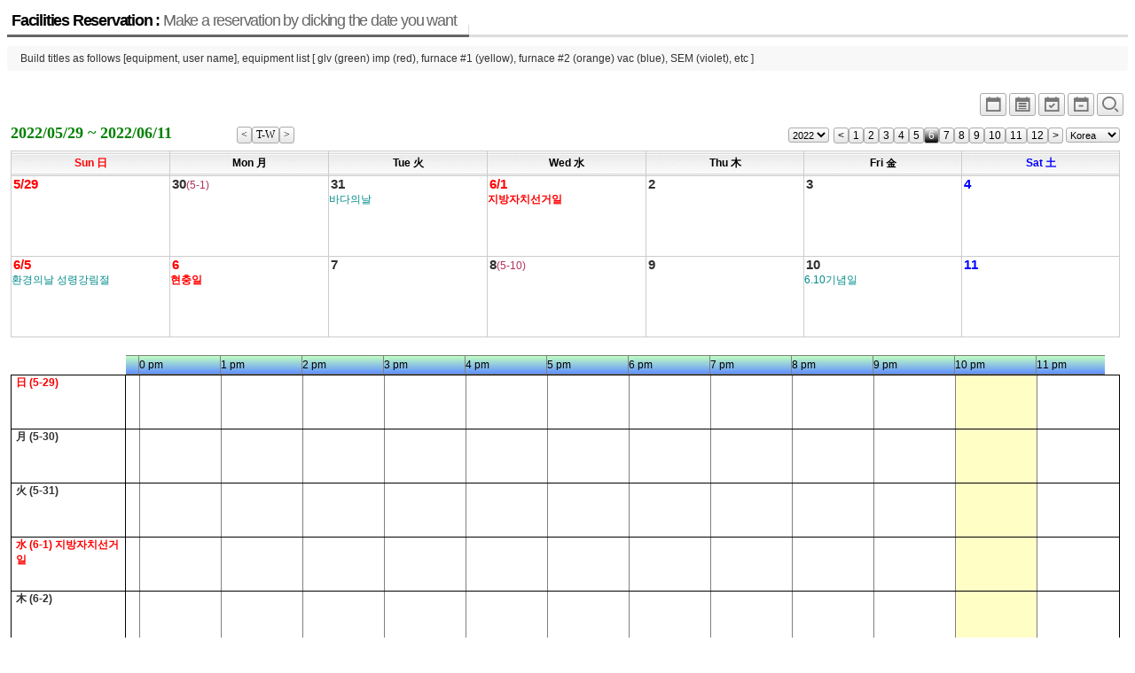

--- FILE ---
content_type: text/html; charset=UTF-8
request_url: http://jymun3.dothome.co.kr/xe/index.php?mid=board_CHFR43&pGanjioption=1&pOption=W2&listStyle=planner_simple&device=big_size&pYear=2022&pMonth=6
body_size: 4268
content:
<!DOCTYPE html>
<html lang="ko">
<head>
<!-- META -->
<meta charset="utf-8">
<meta name="Generator" content="XpressEngine">
<meta http-equiv="X-UA-Compatible" content="IE=edge">
<!-- TITLE -->
<title>reservation</title>
<!-- CSS -->
<link rel="stylesheet" href="/xe/common/css/xe.min.css?20180710143611" />
<link rel="stylesheet" href="/xe/modules/board/skins/xe_official_planner123/css/board.css?20180718023120" />
<link rel="stylesheet" href="/xe/modules/board/skins/xe_official_planner123/css/button.css?20180718023120" />
<link rel="stylesheet" href="/xe/modules/board/skins/xe_official_planner123/css/pagination.css?20180718023120" />
<link rel="stylesheet" href="/xe/modules/board/skins/xe_official_planner123/css/white.css?20180718023120" />
<link rel="stylesheet" href="/xe/modules/board/skins/xe_official_planner123/css/planner123_calendar_white.css?20180718023120" />
<link rel="stylesheet" href="/xe/modules/board/skins/xe_official_planner123/xeicon2/xeicon.min.css?20180718023120" />
<link rel="stylesheet" href="/xe/modules/editor/styles/ckeditor_light/style.css?20180710144022" />
<link rel="stylesheet" href="/xe/modules/board/skins/xe_official_planner123/css/planner123_calendar_bigsize.css?20180718023120" />
<!-- JS -->
<script>
var current_url = "http://jymun3.dothome.co.kr/xe/?mid=board_CHFR43&pGanjioption=1&pOption=W2&listStyle=planner_simple&device=big_size&pYear=2022&pMonth=6";
var request_uri = "http://jymun3.dothome.co.kr/xe/";
var current_mid = "board_CHFR43";
var waiting_message = "서버에 요청 중입니다. 잠시만 기다려주세요.";
var ssl_actions = new Array();
var default_url = "http://jymun3.dothome.co.kr/xe/";
</script>
<!--[if lt IE 9]><script src="/xe/common/js/jquery-1.x.min.js?20180710143613"></script>
<![endif]--><!--[if gte IE 9]><!--><script src="/xe/common/js/jquery.min.js?20180710143613"></script>
<!--<![endif]--><script src="/xe/common/js/x.min.js?20180710143707"></script>
<script src="/xe/common/js/xe.min.js?20180710143708"></script>
<script src="/xe/modules/board/tpl/js/board.min.js?20180710143850"></script>
<script src="/xe/modules/board/skins/xe_official_planner123/js/plannerXE123_skin.js?20180718023120"></script>
<!-- RSS -->
<!-- ICON -->


<link rel="canonical" href="http://jymun3.dothome.co.kr/xe/index.php?mid=board_CHFR43&pGanjioption=1&pOption=W2&listStyle=planner_simple&device=big_size&pYear=2022&pMonth=6" />
<meta property="og:locale" content="ko_KR" />
<meta property="og:type" content="website" />
<meta property="og:url" content="http://jymun3.dothome.co.kr/xe/index.php?mid=board_CHFR43&pGanjioption=1&pOption=W2&listStyle=planner_simple&device=big_size&pYear=2022&pMonth=6" />
<meta property="og:title" content="reservation" /><script>
//<![CDATA[
xe.current_lang = "ko";
xe.cmd_find = "찾기";
xe.cmd_cancel = "취소";
xe.cmd_confirm = "확인";
xe.msg_no_root = "루트는 선택 할 수 없습니다.";
xe.msg_no_shortcut = "바로가기는 선택 할 수 없습니다.";
xe.msg_select_menu = "대상 메뉴 선택";
//]]>
</script>
</head>
<body>
<div class="board">
<div class="boardHeader">
<div class="boardTitle">
<h2 class="boardTitleText"><a href="/xe/index.php?mid=board_CHFR43&amp;listStyle=planner_simple">Facilities Reservation : <em>Make a reservation by clicking the date you want</em></a></h2>
</div>
<p class="boardDescription">Build titles as follows [equipment, user name], equipment list [ glv (green) imp (red), furnace #1 (yellow), furnace #2 (orange) vac (blue), SEM (violet), etc ]</p>
</div>
<div class="boardInformation">
<div class="infoView">
<ul>
 
<li><a href="/xe/index.php?mid=board_CHFR43&amp;pGanjioption=1&amp;pOption=M&amp;listStyle=planner&amp;pYear=2022&amp;pMonth=6" title="Standard"><i class="xi xi-calendar xi-1-5x xi-border"></i></a></li>
<li><a href="/xe/index.php?mid=board_CHFR43&amp;pGanjioption=1&amp;pOption=M&amp;listStyle=planner_list&amp;pYear=2022&amp;pMonth=6" title="Planner_list"><i class="xi xi-calendar-list xi-1-5x xi-border"></i></a></li>
<li><a href="/xe/index.php?mid=board_CHFR43&amp;pGanjioption=1&amp;pOption=W2&amp;listStyle=planner_simple&amp;pYear=2022&amp;pMonth=6" title="2weeks"><i class="xi xi-calendar-check xi-1-5x xi-border"></i></a></li>
<li><a href="/xe/index.php?mid=board_CHFR43&amp;pGanjioption=1&amp;pOption=W1&amp;listStyle=planner_simple&amp;pYear=2022&amp;pMonth=6" title="1week"><i class="xi xi-calendar-remove xi-1-5x xi-border"></i></a></li>
 
<li><a href="/xe/index.php?mid=board_CHFR43&amp;pGanjioption=1&amp;pOption=W2&amp;listStyle=planner_simple&amp;pYear=2022&amp;pMonth=6" title="normal_size"><i class="xi xi-magnifier xi-1-5x xi-border"></i></a></li>
</ul>
</div>
</div>
    <!--PlannerXE123 Skin V551(1.9.7+5.6.40)-->
<div id='planner123' class="planner123">
<div class="planner_control">
<div class="planner_this_week">
<div style ="float:left;" >2022/05/29 ~ 2022/06/11</div>
<div style ="float:right;" >
<a style="float:left;" href="/xe/index.php?mid=board_CHFR43&amp;pGanjioption=1&amp;pOption=W2&amp;listStyle=planner_simple&amp;device=big_size&amp;pOption_2=&amp;pYear=2022&amp;pMonth=05&amp;pDay=22"><span class="month_button" title="previous week"><</span></a>
<a style="float:left;" href="/xe/index.php?mid=board_CHFR43&amp;pGanjioption=1&amp;pOption=W2&amp;listStyle=planner_simple&amp;device=big_size&amp;pOption_2=&amp;pYear=2026&amp;pMonth=1&amp;pDay=23"><span class="month_button" title="this week">T-W</span></a>
<a style="float:left;" href="/xe/index.php?mid=board_CHFR43&amp;pGanjioption=1&amp;pOption=W2&amp;listStyle=planner_simple&amp;device=big_size&amp;pOption_2=&amp;pYear=2022&amp;pMonth=05&amp;pDay=36"><span class="month_button" title="next week">></span></a>
</div>
</div>
<div class="planner_navigation">
<form style="float:left; margin-right:5px;" name = "fm_select_year"><input type="hidden" name="error_return_url" value="/xe/index.php?mid=board_CHFR43&amp;pGanjioption=1&amp;pOption=W2&amp;listStyle=planner_simple&amp;device=big_size&amp;pYear=2022&amp;pMonth=6" /><input type="hidden" name="act" value="" /><input type="hidden" name="mid" value="board_CHFR43" /><input type="hidden" name="vid" value="" />
<select style ="height:17px; margin:0; padding:0; font-size:11px;" name="selectyear" onchange="document.location.href='/xe/index.php?mid=board_CHFR43&amp;pGanjioption=1&amp;pOption=W2&amp;listStyle=planner_simple&amp;device=big_size&amp;pYear=' + this.options[this.selectedIndex].value +'&amp;pMonth=6'">
<option value='2022'>2022</option>
<option value='2036'>2036</option>
<option value='2035'>2035</option>
<option value='2034'>2034</option>
<option value='2033'>2033</option>
<option value='2032'>2032</option>
<option value='2031'>2031</option>
<option value='2030'>2030</option>
<option value='2029'>2029</option>
<option value='2028'>2028</option>
<option value='2027'>2027</option>
<option value='2026'>2026</option>
<option value='2025'>2025</option>
<option value='2024'>2024</option>
<option value='2023'>2023</option>
<option value='2022'>2022</option>
<option value='2021'>2021</option>
</select></form>
<a style="float:left;" href="/xe/index.php?mid=board_CHFR43&amp;pGanjioption=1&amp;pOption=W2&amp;listStyle=planner_simple&amp;device=big_size&amp;pYear=2022&amp;pMonth=5"><span class="month_button" title="previous month"><</span></a>
<a style="float:left;" href="/xe/index.php?mid=board_CHFR43&amp;pGanjioption=1&amp;pOption=W2&amp;listStyle=planner_simple&amp;device=big_size&amp;pYear=2022&amp;pMonth=1"><span class="month_button" title="1 월" >1</span></a>
<a style="float:left;" href="/xe/index.php?mid=board_CHFR43&amp;pGanjioption=1&amp;pOption=W2&amp;listStyle=planner_simple&amp;device=big_size&amp;pYear=2022&amp;pMonth=2"><span class="month_button" title="2 월" >2</span></a>
<a style="float:left;" href="/xe/index.php?mid=board_CHFR43&amp;pGanjioption=1&amp;pOption=W2&amp;listStyle=planner_simple&amp;device=big_size&amp;pYear=2022&amp;pMonth=3"><span class="month_button" title="3 월" >3</span></a>
<a style="float:left;" href="/xe/index.php?mid=board_CHFR43&amp;pGanjioption=1&amp;pOption=W2&amp;listStyle=planner_simple&amp;device=big_size&amp;pYear=2022&amp;pMonth=4"><span class="month_button" title="4 월" >4</span></a>
<a style="float:left;" href="/xe/index.php?mid=board_CHFR43&amp;pGanjioption=1&amp;pOption=W2&amp;listStyle=planner_simple&amp;device=big_size&amp;pYear=2022&amp;pMonth=5"><span class="month_button" title="5 월" >5</span></a>
<a style="float:left;" href="/xe/index.php?mid=board_CHFR43&amp;pGanjioption=1&amp;pOption=W2&amp;listStyle=planner_simple&amp;device=big_size&amp;pYear=2022&amp;pMonth=6"><span class="month_button_on" title="6 월" >6</span></a>
<a style="float:left;" href="/xe/index.php?mid=board_CHFR43&amp;pGanjioption=1&amp;pOption=W2&amp;listStyle=planner_simple&amp;device=big_size&amp;pYear=2022&amp;pMonth=7"><span class="month_button" title="7 월" >7</span></a>
<a style="float:left;" href="/xe/index.php?mid=board_CHFR43&amp;pGanjioption=1&amp;pOption=W2&amp;listStyle=planner_simple&amp;device=big_size&amp;pYear=2022&amp;pMonth=8"><span class="month_button" title="8 월" >8</span></a>
<a style="float:left;" href="/xe/index.php?mid=board_CHFR43&amp;pGanjioption=1&amp;pOption=W2&amp;listStyle=planner_simple&amp;device=big_size&amp;pYear=2022&amp;pMonth=9"><span class="month_button" title="9 월" >9</span></a>
<a style="float:left;" href="/xe/index.php?mid=board_CHFR43&amp;pGanjioption=1&amp;pOption=W2&amp;listStyle=planner_simple&amp;device=big_size&amp;pYear=2022&amp;pMonth=10"><span class="month_button" title="10 월" >10</span></a>
<a style="float:left;" href="/xe/index.php?mid=board_CHFR43&amp;pGanjioption=1&amp;pOption=W2&amp;listStyle=planner_simple&amp;device=big_size&amp;pYear=2022&amp;pMonth=11"><span class="month_button" title="11 월" >11</span></a>
<a style="float:left;" href="/xe/index.php?mid=board_CHFR43&amp;pGanjioption=1&amp;pOption=W2&amp;listStyle=planner_simple&amp;device=big_size&amp;pYear=2022&amp;pMonth=12"><span class="month_button" title="12 월" >12</span></a>
<a style="float:left;" href="/xe/index.php?mid=board_CHFR43&amp;pGanjioption=1&amp;pOption=W2&amp;listStyle=planner_simple&amp;device=big_size&amp;pYear=2022&amp;pMonth=7"><span class="month_button" title="next month">></span></a>
<span style="float:left;">&nbsp;</span>
<form style="float:left;" name = "fm_holiday_cnt"><input type="hidden" name="error_return_url" value="/xe/index.php?mid=board_CHFR43&amp;pGanjioption=1&amp;pOption=W2&amp;listStyle=planner_simple&amp;device=big_size&amp;pYear=2022&amp;pMonth=6" /><input type="hidden" name="act" value="" /><input type="hidden" name="mid" value="board_CHFR43" /><input type="hidden" name="vid" value="" />
<select style ="height:17px; margin:0; padding:0; font-size:11px;" name="selectcountry" onchange="document.location.href='/xe/index.php?mid=board_CHFR43&amp;pGanjioption=1&amp;pOption=W2&amp;listStyle=planner_simple&amp;device=big_size&amp;pYear=2022&amp;pMonth=6&amp;pHoliday_cnt=' + this.options[this.selectedIndex].value">
<option value='kor'>Korea</option>
<option value='kor'>Korea</option>
<option value='usa'>U.S.A</option>
<option value='chn'>China</option>
<option value='jpn'>Japan</option>
<option value='can'>Canada</option>
<option value='vnm'>Vietnam</option>
<option value='tur'>Turkey</option>
<option value='user'>User</option>
<option value='default'>Default</option>
</select></form>
</div>
</div>
<table class='planner_calendar' summary='PlannerXE123'><thead><tr><th scope='col' width='14%'><div class='wd_border holiday'><div class='wd_title'>Sun 日</div></div></th><th scope='col' width='14%'><div class='wd_border'><div class='wd_title'>Mon 月</div></div></th><th scope='col' width='14%'><div class='wd_border'><div class='wd_title'>Tue 火</div></div></th><th scope='col' width='14%'><div class='wd_border'><div class='wd_title'>Wed 水</div></div></th><th scope='col' width='14%'><div class='wd_border'><div class='wd_title'>Thu 木</div></div></th><th scope='col' width='14%'><div class='wd_border'><div class='wd_title'>Fri 金</div></div></th><th scope='col' width='14%'><div class='wd_border saturday'><div class='wd_title'>Sat 土</div></div></th></tr></thead><tbody><tr id='planner_week0'><td class='drop' bgcolor=transparent> <div class='planner_calendar_inner'><div class='date_div' style='margin:0; height:18px;'  title=일정작성하기 ><a href=/xe/index.php?mid=board_CHFR43&amp;pGanjioption=1&amp;pOption=W2&amp;listStyle=planner_simple&amp;device=big_size&amp;pYear=2022&amp;pMonth=6&amp;act=dispBoardWrite&amp;extra_vars1=20220529 class='strong link_allow '><span class='date_label holiday font_big'>5/29</span></a></div><div id='week_schedule_0' style='position:relative;'></div><div id='day_schedule_container_2022-5-29'><div id='day_space_2022-5-29' ></div></div></div></td>
<td class='drop' bgcolor=transparent> <div class='planner_calendar_inner'><div class='date_div' style='margin:0; height:18px;'  title=일정작성하기 ><a href=/xe/index.php?mid=board_CHFR43&amp;pGanjioption=1&amp;pOption=W2&amp;listStyle=planner_simple&amp;device=big_size&amp;pYear=2022&amp;pMonth=6&amp;act=dispBoardWrite&amp;extra_vars1=20220530 class='strong link_allow '><span class='date_label weekday font_big'>30</span><span class='lunar'>(5-1)</span></a></div><div id='day_schedule_container_2022-5-30'><div id='day_space_2022-5-30' ></div></div></div></td>
<td class='drop' bgcolor=transparent> <div class='planner_calendar_inner'><div class='date_div' style='margin:0; height:18px;'  title=일정작성하기 ><a href=/xe/index.php?mid=board_CHFR43&amp;pGanjioption=1&amp;pOption=W2&amp;listStyle=planner_simple&amp;device=big_size&amp;pYear=2022&amp;pMonth=6&amp;act=dispBoardWrite&amp;extra_vars1=20220531 class='strong link_allow '><span class='date_label weekday font_big'>31</span><span class ='memorial memday_topline'> 바다의날</span></a></div><div id='day_schedule_container_2022-5-31'><div id='day_space_2022-5-31' ></div></div></div></td>
<td class='drop' bgcolor=transparent> <div class='planner_calendar_inner'><div class='date_div' style='margin:0; height:18px;'  title=일정작성하기 ><a href=/xe/index.php?mid=board_CHFR43&amp;pGanjioption=1&amp;pOption=W2&amp;listStyle=planner_simple&amp;device=big_size&amp;pYear=2022&amp;pMonth=6&amp;act=dispBoardWrite&amp;extra_vars1=20220601 class='strong link_allow '><span class='date_label holiday font_big'>6/1</span><span class='holiday strong holiday_topline'> 지방자치선거일</span></a></div><div id='day_schedule_container_2022-6-1'><div id='day_space_2022-6-1' ></div></div></div></td>
<td class='drop' bgcolor=transparent> <div class='planner_calendar_inner'><div class='date_div' style='margin:0; height:18px;'  title=일정작성하기 ><a href=/xe/index.php?mid=board_CHFR43&amp;pGanjioption=1&amp;pOption=W2&amp;listStyle=planner_simple&amp;device=big_size&amp;pYear=2022&amp;pMonth=6&amp;act=dispBoardWrite&amp;extra_vars1=20220602 class='strong link_allow '><span class='date_label weekday font_big'>2</span></a></div><div id='day_schedule_container_2022-6-2'><div id='day_space_2022-6-2' ></div></div></div></td>
<td class='drop' bgcolor=transparent> <div class='planner_calendar_inner'><div class='date_div' style='margin:0; height:18px;'  title=일정작성하기 ><a href=/xe/index.php?mid=board_CHFR43&amp;pGanjioption=1&amp;pOption=W2&amp;listStyle=planner_simple&amp;device=big_size&amp;pYear=2022&amp;pMonth=6&amp;act=dispBoardWrite&amp;extra_vars1=20220603 class='strong link_allow '><span class='date_label weekday font_big'>3</span></a></div><div id='day_schedule_container_2022-6-3'><div id='day_space_2022-6-3' ></div></div></div></td>
<td class='drop' bgcolor=transparent> <div class='planner_calendar_inner'><div class='date_div' style='margin:0; height:18px;'  title=일정작성하기 ><a href=/xe/index.php?mid=board_CHFR43&amp;pGanjioption=1&amp;pOption=W2&amp;listStyle=planner_simple&amp;device=big_size&amp;pYear=2022&amp;pMonth=6&amp;act=dispBoardWrite&amp;extra_vars1=20220604 class='strong link_allow '><span class='date_label saturday font_big'>4</span></a></div><div id='day_schedule_container_2022-6-4'><div id='day_space_2022-6-4' ></div></div></div></td>
</tr>
<tr id='planner_week1'><td class='drop' bgcolor=transparent> <div class='planner_calendar_inner'><div class='date_div' style='margin:0; height:18px;'  title=일정작성하기 ><a href=/xe/index.php?mid=board_CHFR43&amp;pGanjioption=1&amp;pOption=W2&amp;listStyle=planner_simple&amp;device=big_size&amp;pYear=2022&amp;pMonth=6&amp;act=dispBoardWrite&amp;extra_vars1=20220605 class='strong link_allow '><span class='date_label holiday font_big'>6/5</span><span class ='memorial memday_topline'> 환경의날 성령강림절</span></a></div><div id='week_schedule_1' style='position:relative;'></div><div id='day_schedule_container_2022-6-5'><div id='day_space_2022-6-5' ></div></div></div></td>
<td class='drop' bgcolor=transparent> <div class='planner_calendar_inner'><div class='date_div' style='margin:0; height:18px;'  title=일정작성하기 ><a href=/xe/index.php?mid=board_CHFR43&amp;pGanjioption=1&amp;pOption=W2&amp;listStyle=planner_simple&amp;device=big_size&amp;pYear=2022&amp;pMonth=6&amp;act=dispBoardWrite&amp;extra_vars1=20220606 class='strong link_allow '><span class='date_label holiday font_big'>6</span><span class='holiday strong holiday_topline'>현충일 </span></a></div><div id='day_schedule_container_2022-6-6'><div id='day_space_2022-6-6' ></div></div></div></td>
<td class='drop' bgcolor=transparent> <div class='planner_calendar_inner'><div class='date_div' style='margin:0; height:18px;'  title=일정작성하기 ><a href=/xe/index.php?mid=board_CHFR43&amp;pGanjioption=1&amp;pOption=W2&amp;listStyle=planner_simple&amp;device=big_size&amp;pYear=2022&amp;pMonth=6&amp;act=dispBoardWrite&amp;extra_vars1=20220607 class='strong link_allow '><span class='date_label weekday font_big'>7</span></a></div><div id='day_schedule_container_2022-6-7'><div id='day_space_2022-6-7' ></div></div></div></td>
<td class='drop' bgcolor=transparent> <div class='planner_calendar_inner'><div class='date_div' style='margin:0; height:18px;'  title=일정작성하기 ><a href=/xe/index.php?mid=board_CHFR43&amp;pGanjioption=1&amp;pOption=W2&amp;listStyle=planner_simple&amp;device=big_size&amp;pYear=2022&amp;pMonth=6&amp;act=dispBoardWrite&amp;extra_vars1=20220608 class='strong link_allow '><span class='date_label weekday font_big'>8</span><span class='lunar'>(5-10)</span></a></div><div id='day_schedule_container_2022-6-8'><div id='day_space_2022-6-8' ></div></div></div></td>
<td class='drop' bgcolor=transparent> <div class='planner_calendar_inner'><div class='date_div' style='margin:0; height:18px;'  title=일정작성하기 ><a href=/xe/index.php?mid=board_CHFR43&amp;pGanjioption=1&amp;pOption=W2&amp;listStyle=planner_simple&amp;device=big_size&amp;pYear=2022&amp;pMonth=6&amp;act=dispBoardWrite&amp;extra_vars1=20220609 class='strong link_allow '><span class='date_label weekday font_big'>9</span></a></div><div id='day_schedule_container_2022-6-9'><div id='day_space_2022-6-9' ></div></div></div></td>
<td class='drop' bgcolor=transparent> <div class='planner_calendar_inner'><div class='date_div' style='margin:0; height:18px;'  title=일정작성하기 ><a href=/xe/index.php?mid=board_CHFR43&amp;pGanjioption=1&amp;pOption=W2&amp;listStyle=planner_simple&amp;device=big_size&amp;pYear=2022&amp;pMonth=6&amp;act=dispBoardWrite&amp;extra_vars1=20220610 class='strong link_allow '><span class='date_label weekday font_big'>10</span><span class ='memorial memday_topline'> 6.10기념일</span></a></div><div id='day_schedule_container_2022-6-10'><div id='day_space_2022-6-10' ></div></div></div></td>
<td class='drop' bgcolor=transparent> <div class='planner_calendar_inner'><div class='date_div' style='margin:0; height:18px;'  title=일정작성하기 ><a href=/xe/index.php?mid=board_CHFR43&amp;pGanjioption=1&amp;pOption=W2&amp;listStyle=planner_simple&amp;device=big_size&amp;pYear=2022&amp;pMonth=6&amp;act=dispBoardWrite&amp;extra_vars1=20220611 class='strong link_allow '><span class='date_label saturday font_big'>11</span></a></div><div id='day_schedule_container_2022-6-11'><div id='day_space_2022-6-11' ></div></div></div></td>
</tr>
</tbody></table><div class="Timetable_div" ID="Timetable_div"></div>
<div id='dummy' style='visibility:hidden; position:absolute; top:0px; left:-200px;'></div>
</div>
<div class="buttonRight" style="float:right;">
<a href="/xe/index.php?mid=board_CHFR43&amp;pGanjioption=1&amp;pOption=W2&amp;listStyle=planner_simple&amp;device=big_size&amp;pYear=2022&amp;pMonth=6&amp;act=dispBoardWrite&amp;extra_vars1=20260123" class="buttonOfficial"><span>쓰기</span></a>
</div>
<script type="text/javascript">
//<![CDATA[
/* 일정 출력 */
var arrayFromPHP = [{"week":0,"weekday":3,"yymmdd":"2022-6-1","month":"6","date":"1","revseq":6,"segtype":"b","length":1,"image":"","pln_srl":"","pln_start":"","pln_end":"","pln_stime":"","pln_etime":"","html":"<div class='holiday strong holiday_bottomline'> \uc9c0\ubc29\uc790\uce58\uc120\uac70\uc77c<\/div>"},{"week":1,"weekday":1,"yymmdd":"2022-6-6","month":"6","date":"6","revseq":6,"segtype":"b","length":1,"image":"","pln_srl":"","pln_start":"","pln_end":"","pln_stime":"","pln_etime":"","html":"<div class='holiday strong holiday_bottomline'>\ud604\ucda9\uc77c <\/div>"},{"week":1,"weekday":0,"yymmdd":"2022-6-5","month":"6","date":"5","revseq":6,"segtype":"c","length":1,"image":"","pln_srl":"","pln_start":"","pln_end":"","pln_stime":"","pln_etime":"","html":"<div class ='memorial memday_bottomline'> \ud658\uacbd\uc758\ub0a0 \uc131\ub839\uac15\ub9bc\uc808<\/div>"},{"week":1,"weekday":5,"yymmdd":"2022-6-10","month":"6","date":"10","revseq":6,"segtype":"c","length":1,"image":"","pln_srl":"","pln_start":"","pln_end":"","pln_stime":"","pln_etime":"","html":"<div class ='memorial memday_bottomline'> 6.10\uae30\ub150\uc77c<\/div>"},{"week":0,"weekday":2,"yymmdd":"2022-5-31","month":"5","date":"31","revseq":6,"segtype":"c","length":1,"image":"","pln_srl":"","pln_start":"","pln_end":"","pln_stime":"","pln_etime":"","html":"<div class ='memorial memday_bottomline'> \ubc14\ub2e4\uc758\ub0a0<\/div>"}]; // PHP에서 만든 일정 어레이를 받아서
var repeat_style = "Y";
var ind_pOption = "W2";
var ind_mobile = "";
var dispStart_stamp = "1653750060";
var dispEnd_stamp = "1654959540";
var dispStart_date = "2022,05,29,0,0,0";
var dispEnd_date = "2022,06,11,23,59,59";
var ind_Timetable = "Y"; // display time-table
var lang_type = "ko";
jQuery(function($){
$(document).ready(function() {
doDisplaySchedule(arrayFromPHP,repeat_style,ind_mobile);   // make schedule on the calendar table
if ((ind_pOption == 'W1' || ind_pOption == 'W2') && ind_Timetable == 'Y' ) {
fnMakeTableGrid(dispStart_date,dispEnd_date,ind_mobile,lang_type); // grid time table
fnMakeWeeklySchedule(arrayFromPHP,dispStart_stamp,dispEnd_stamp); // make schedule in the time table
fnAdjTimeTable(); // adjust time table header
}
});
/* windows resize일때 일정폭 재계산 (별의미없음)*/
$(window).resize(function() {
doResizeScheduleWidth(arrayFromPHP);
});
/* blinker*/
function blinker() {
$('.blink_me').fadeOut(300);
$('.blink_me').fadeIn(300);
}
setInterval(blinker, 1800);
});
//]]>
</script>
    </div>
<!-- ETC -->
<div class="wfsr"></div>
<script src="/xe/files/cache/js_filter_compiled/d046d1841b9c79c545b82d3be892699d.ko.compiled.js?20180718022428"></script><script src="/xe/files/cache/js_filter_compiled/1bdc15d63816408b99f674eb6a6ffcea.ko.compiled.js?20180718022428"></script><script src="/xe/files/cache/js_filter_compiled/9b007ee9f2af763bb3d35e4fb16498e9.ko.compiled.js?20180718022428"></script><script src="/xe/addons/autolink/autolink.js?20180710143431"></script></body>
</html>
